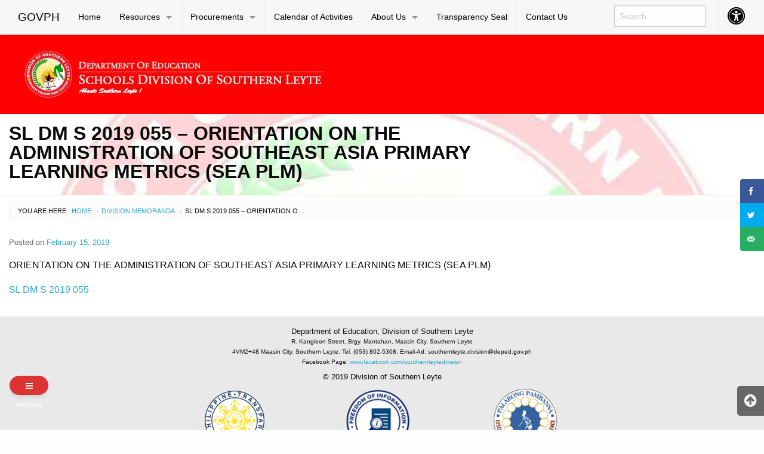

--- FILE ---
content_type: text/html; charset=UTF-8
request_url: https://sl-deped.com/2019/02/15/sl-dm-s-2019-055-orientation-on-the-administration-of-southeast-asia-primary-learning-metrics-sea-plm/
body_size: 16855
content:

<!DOCTYPE html>
<html lang="en-GB" class="no-js">
<head>
	<meta charset="UTF-8">
	<meta name="viewport" content="width=device-width, initial-scale=1">
	<title>SL DM S 2019 055 &#8211; ORIENTATION ON THE ADMINISTRATION OF SOUTHEAST ASIA PRIMARY LEARNING METRICS (SEA PLM) | DepEd Southern Leyte</title>
	<link rel="profile" href="https://gmpg.org/xfn/11">
		<link rel="icon" href="https://usercontent.one/wp/sl-deped.com/wp-content/themes/gwt-wordpress-25.3/favicon.ico">
	<meta name='robots' content='max-image-preview:large' />
<!-- Grow Social by Mediavine v.1.20.2 https://marketplace.mediavine.com/grow-social-pro/ -->
<meta property="og:locale" content="en_GB" />
<meta property="og:type" content="article" />
<meta property="og:title" content="SL DM S 2019 055 - ORIENTATION ON THE ADMINISTRATION OF SOUTHEAST ASIA PRIMARY LEARNING METRICS (SEA PLM)" />
<meta property="og:description" content="ORIENTATION ON THE ADMINISTRATION OF SOUTHEAST ASIA PRIMARY LEARNING METRICS (SEA PLM) SL DM S 2019 055" />
<meta property="og:url" content="https://sl-deped.com/2019/02/15/sl-dm-s-2019-055-orientation-on-the-administration-of-southeast-asia-primary-learning-metrics-sea-plm/" />
<meta property="og:site_name" content="DepEd Southern Leyte" />
<meta property="og:updated_time" content="2020-02-17T05:10:03+00:00" />
<meta property="article:published_time" content="2019-02-15T05:24:28+00:00" />
<meta property="article:modified_time" content="2020-02-17T05:10:03+00:00" />
<meta name="twitter:card" content="summary_large_image" />
<meta name="twitter:title" content="SL DM S 2019 055 - ORIENTATION ON THE ADMINISTRATION OF SOUTHEAST ASIA PRIMARY LEARNING METRICS (SEA PLM)" />
<meta name="twitter:description" content="ORIENTATION ON THE ADMINISTRATION OF SOUTHEAST ASIA PRIMARY LEARNING METRICS (SEA PLM) SL DM S 2019 055" />
<!-- Grow Social by Mediavine v.1.20.2 https://marketplace.mediavine.com/grow-social-pro/ -->
<link rel='dns-prefetch' href='//use.fontawesome.com' />
<link rel='dns-prefetch' href='//s.w.org' />
<link rel="alternate" type="application/rss+xml" title="DepEd Southern Leyte &raquo; Feed" href="https://sl-deped.com/feed/" />
<link rel="alternate" type="application/rss+xml" title="DepEd Southern Leyte &raquo; Comments Feed" href="https://sl-deped.com/comments/feed/" />
<script type="text/javascript">
window._wpemojiSettings = {"baseUrl":"https:\/\/s.w.org\/images\/core\/emoji\/14.0.0\/72x72\/","ext":".png","svgUrl":"https:\/\/s.w.org\/images\/core\/emoji\/14.0.0\/svg\/","svgExt":".svg","source":{"concatemoji":"https:\/\/sl-deped.com\/wp-includes\/js\/wp-emoji-release.min.js?ver=6.0.11"}};
/*! This file is auto-generated */
!function(e,a,t){var n,r,o,i=a.createElement("canvas"),p=i.getContext&&i.getContext("2d");function s(e,t){var a=String.fromCharCode,e=(p.clearRect(0,0,i.width,i.height),p.fillText(a.apply(this,e),0,0),i.toDataURL());return p.clearRect(0,0,i.width,i.height),p.fillText(a.apply(this,t),0,0),e===i.toDataURL()}function c(e){var t=a.createElement("script");t.src=e,t.defer=t.type="text/javascript",a.getElementsByTagName("head")[0].appendChild(t)}for(o=Array("flag","emoji"),t.supports={everything:!0,everythingExceptFlag:!0},r=0;r<o.length;r++)t.supports[o[r]]=function(e){if(!p||!p.fillText)return!1;switch(p.textBaseline="top",p.font="600 32px Arial",e){case"flag":return s([127987,65039,8205,9895,65039],[127987,65039,8203,9895,65039])?!1:!s([55356,56826,55356,56819],[55356,56826,8203,55356,56819])&&!s([55356,57332,56128,56423,56128,56418,56128,56421,56128,56430,56128,56423,56128,56447],[55356,57332,8203,56128,56423,8203,56128,56418,8203,56128,56421,8203,56128,56430,8203,56128,56423,8203,56128,56447]);case"emoji":return!s([129777,127995,8205,129778,127999],[129777,127995,8203,129778,127999])}return!1}(o[r]),t.supports.everything=t.supports.everything&&t.supports[o[r]],"flag"!==o[r]&&(t.supports.everythingExceptFlag=t.supports.everythingExceptFlag&&t.supports[o[r]]);t.supports.everythingExceptFlag=t.supports.everythingExceptFlag&&!t.supports.flag,t.DOMReady=!1,t.readyCallback=function(){t.DOMReady=!0},t.supports.everything||(n=function(){t.readyCallback()},a.addEventListener?(a.addEventListener("DOMContentLoaded",n,!1),e.addEventListener("load",n,!1)):(e.attachEvent("onload",n),a.attachEvent("onreadystatechange",function(){"complete"===a.readyState&&t.readyCallback()})),(e=t.source||{}).concatemoji?c(e.concatemoji):e.wpemoji&&e.twemoji&&(c(e.twemoji),c(e.wpemoji)))}(window,document,window._wpemojiSettings);
</script>
<style type="text/css">
img.wp-smiley,
img.emoji {
	display: inline !important;
	border: none !important;
	box-shadow: none !important;
	height: 1em !important;
	width: 1em !important;
	margin: 0 0.07em !important;
	vertical-align: -0.1em !important;
	background: none !important;
	padding: 0 !important;
}
</style>
	<style type="text/css">
.archive #nav-above,
					.archive #nav-below,
					.search #nav-above,
					.search #nav-below,
					.blog #nav-below, 
					.blog #nav-above, 
					.navigation.paging-navigation, 
					.navigation.pagination,
					.pagination.paging-pagination, 
					.pagination.pagination, 
					.pagination.loop-pagination, 
					.bicubic-nav-link, 
					#page-nav, 
					.camp-paging, 
					#reposter_nav-pages, 
					.unity-post-pagination, 
					.wordpost_content .nav_post_link { 
						display: none !important; 
					}
					.single-gallery .pagination.gllrpr_pagination {
						display: block !important; 
					}</style>
		
	<link rel='stylesheet' id='flex-posts-css'  href='https://sl-deped.com/wp-content/plugins/flex-posts/public/css/flex-posts.min.css?ver=1.8.1' type='text/css' media='all' />
<link rel='stylesheet' id='wp-block-library-css'  href='https://sl-deped.com/wp-includes/css/dist/block-library/style.min.css?ver=6.0.11' type='text/css' media='all' />
<style id='global-styles-inline-css' type='text/css'>
body{--wp--preset--color--black: #000000;--wp--preset--color--cyan-bluish-gray: #abb8c3;--wp--preset--color--white: #ffffff;--wp--preset--color--pale-pink: #f78da7;--wp--preset--color--vivid-red: #cf2e2e;--wp--preset--color--luminous-vivid-orange: #ff6900;--wp--preset--color--luminous-vivid-amber: #fcb900;--wp--preset--color--light-green-cyan: #7bdcb5;--wp--preset--color--vivid-green-cyan: #00d084;--wp--preset--color--pale-cyan-blue: #8ed1fc;--wp--preset--color--vivid-cyan-blue: #0693e3;--wp--preset--color--vivid-purple: #9b51e0;--wp--preset--gradient--vivid-cyan-blue-to-vivid-purple: linear-gradient(135deg,rgba(6,147,227,1) 0%,rgb(155,81,224) 100%);--wp--preset--gradient--light-green-cyan-to-vivid-green-cyan: linear-gradient(135deg,rgb(122,220,180) 0%,rgb(0,208,130) 100%);--wp--preset--gradient--luminous-vivid-amber-to-luminous-vivid-orange: linear-gradient(135deg,rgba(252,185,0,1) 0%,rgba(255,105,0,1) 100%);--wp--preset--gradient--luminous-vivid-orange-to-vivid-red: linear-gradient(135deg,rgba(255,105,0,1) 0%,rgb(207,46,46) 100%);--wp--preset--gradient--very-light-gray-to-cyan-bluish-gray: linear-gradient(135deg,rgb(238,238,238) 0%,rgb(169,184,195) 100%);--wp--preset--gradient--cool-to-warm-spectrum: linear-gradient(135deg,rgb(74,234,220) 0%,rgb(151,120,209) 20%,rgb(207,42,186) 40%,rgb(238,44,130) 60%,rgb(251,105,98) 80%,rgb(254,248,76) 100%);--wp--preset--gradient--blush-light-purple: linear-gradient(135deg,rgb(255,206,236) 0%,rgb(152,150,240) 100%);--wp--preset--gradient--blush-bordeaux: linear-gradient(135deg,rgb(254,205,165) 0%,rgb(254,45,45) 50%,rgb(107,0,62) 100%);--wp--preset--gradient--luminous-dusk: linear-gradient(135deg,rgb(255,203,112) 0%,rgb(199,81,192) 50%,rgb(65,88,208) 100%);--wp--preset--gradient--pale-ocean: linear-gradient(135deg,rgb(255,245,203) 0%,rgb(182,227,212) 50%,rgb(51,167,181) 100%);--wp--preset--gradient--electric-grass: linear-gradient(135deg,rgb(202,248,128) 0%,rgb(113,206,126) 100%);--wp--preset--gradient--midnight: linear-gradient(135deg,rgb(2,3,129) 0%,rgb(40,116,252) 100%);--wp--preset--duotone--dark-grayscale: url('#wp-duotone-dark-grayscale');--wp--preset--duotone--grayscale: url('#wp-duotone-grayscale');--wp--preset--duotone--purple-yellow: url('#wp-duotone-purple-yellow');--wp--preset--duotone--blue-red: url('#wp-duotone-blue-red');--wp--preset--duotone--midnight: url('#wp-duotone-midnight');--wp--preset--duotone--magenta-yellow: url('#wp-duotone-magenta-yellow');--wp--preset--duotone--purple-green: url('#wp-duotone-purple-green');--wp--preset--duotone--blue-orange: url('#wp-duotone-blue-orange');--wp--preset--font-size--small: 13px;--wp--preset--font-size--medium: 20px;--wp--preset--font-size--large: 36px;--wp--preset--font-size--x-large: 42px;}.has-black-color{color: var(--wp--preset--color--black) !important;}.has-cyan-bluish-gray-color{color: var(--wp--preset--color--cyan-bluish-gray) !important;}.has-white-color{color: var(--wp--preset--color--white) !important;}.has-pale-pink-color{color: var(--wp--preset--color--pale-pink) !important;}.has-vivid-red-color{color: var(--wp--preset--color--vivid-red) !important;}.has-luminous-vivid-orange-color{color: var(--wp--preset--color--luminous-vivid-orange) !important;}.has-luminous-vivid-amber-color{color: var(--wp--preset--color--luminous-vivid-amber) !important;}.has-light-green-cyan-color{color: var(--wp--preset--color--light-green-cyan) !important;}.has-vivid-green-cyan-color{color: var(--wp--preset--color--vivid-green-cyan) !important;}.has-pale-cyan-blue-color{color: var(--wp--preset--color--pale-cyan-blue) !important;}.has-vivid-cyan-blue-color{color: var(--wp--preset--color--vivid-cyan-blue) !important;}.has-vivid-purple-color{color: var(--wp--preset--color--vivid-purple) !important;}.has-black-background-color{background-color: var(--wp--preset--color--black) !important;}.has-cyan-bluish-gray-background-color{background-color: var(--wp--preset--color--cyan-bluish-gray) !important;}.has-white-background-color{background-color: var(--wp--preset--color--white) !important;}.has-pale-pink-background-color{background-color: var(--wp--preset--color--pale-pink) !important;}.has-vivid-red-background-color{background-color: var(--wp--preset--color--vivid-red) !important;}.has-luminous-vivid-orange-background-color{background-color: var(--wp--preset--color--luminous-vivid-orange) !important;}.has-luminous-vivid-amber-background-color{background-color: var(--wp--preset--color--luminous-vivid-amber) !important;}.has-light-green-cyan-background-color{background-color: var(--wp--preset--color--light-green-cyan) !important;}.has-vivid-green-cyan-background-color{background-color: var(--wp--preset--color--vivid-green-cyan) !important;}.has-pale-cyan-blue-background-color{background-color: var(--wp--preset--color--pale-cyan-blue) !important;}.has-vivid-cyan-blue-background-color{background-color: var(--wp--preset--color--vivid-cyan-blue) !important;}.has-vivid-purple-background-color{background-color: var(--wp--preset--color--vivid-purple) !important;}.has-black-border-color{border-color: var(--wp--preset--color--black) !important;}.has-cyan-bluish-gray-border-color{border-color: var(--wp--preset--color--cyan-bluish-gray) !important;}.has-white-border-color{border-color: var(--wp--preset--color--white) !important;}.has-pale-pink-border-color{border-color: var(--wp--preset--color--pale-pink) !important;}.has-vivid-red-border-color{border-color: var(--wp--preset--color--vivid-red) !important;}.has-luminous-vivid-orange-border-color{border-color: var(--wp--preset--color--luminous-vivid-orange) !important;}.has-luminous-vivid-amber-border-color{border-color: var(--wp--preset--color--luminous-vivid-amber) !important;}.has-light-green-cyan-border-color{border-color: var(--wp--preset--color--light-green-cyan) !important;}.has-vivid-green-cyan-border-color{border-color: var(--wp--preset--color--vivid-green-cyan) !important;}.has-pale-cyan-blue-border-color{border-color: var(--wp--preset--color--pale-cyan-blue) !important;}.has-vivid-cyan-blue-border-color{border-color: var(--wp--preset--color--vivid-cyan-blue) !important;}.has-vivid-purple-border-color{border-color: var(--wp--preset--color--vivid-purple) !important;}.has-vivid-cyan-blue-to-vivid-purple-gradient-background{background: var(--wp--preset--gradient--vivid-cyan-blue-to-vivid-purple) !important;}.has-light-green-cyan-to-vivid-green-cyan-gradient-background{background: var(--wp--preset--gradient--light-green-cyan-to-vivid-green-cyan) !important;}.has-luminous-vivid-amber-to-luminous-vivid-orange-gradient-background{background: var(--wp--preset--gradient--luminous-vivid-amber-to-luminous-vivid-orange) !important;}.has-luminous-vivid-orange-to-vivid-red-gradient-background{background: var(--wp--preset--gradient--luminous-vivid-orange-to-vivid-red) !important;}.has-very-light-gray-to-cyan-bluish-gray-gradient-background{background: var(--wp--preset--gradient--very-light-gray-to-cyan-bluish-gray) !important;}.has-cool-to-warm-spectrum-gradient-background{background: var(--wp--preset--gradient--cool-to-warm-spectrum) !important;}.has-blush-light-purple-gradient-background{background: var(--wp--preset--gradient--blush-light-purple) !important;}.has-blush-bordeaux-gradient-background{background: var(--wp--preset--gradient--blush-bordeaux) !important;}.has-luminous-dusk-gradient-background{background: var(--wp--preset--gradient--luminous-dusk) !important;}.has-pale-ocean-gradient-background{background: var(--wp--preset--gradient--pale-ocean) !important;}.has-electric-grass-gradient-background{background: var(--wp--preset--gradient--electric-grass) !important;}.has-midnight-gradient-background{background: var(--wp--preset--gradient--midnight) !important;}.has-small-font-size{font-size: var(--wp--preset--font-size--small) !important;}.has-medium-font-size{font-size: var(--wp--preset--font-size--medium) !important;}.has-large-font-size{font-size: var(--wp--preset--font-size--large) !important;}.has-x-large-font-size{font-size: var(--wp--preset--font-size--x-large) !important;}
</style>
<link rel='stylesheet' id='contact-form-7-css'  href='https://sl-deped.com/wp-content/plugins/contact-form-7/includes/css/styles.css?ver=5.7.4' type='text/css' media='all' />
<link rel='stylesheet' id='dpsp-frontend-style-pro-css'  href='https://sl-deped.com/wp-content/plugins/social-pug/assets/dist/style-frontend-pro.1.20.2.css?ver=1.20.2' type='text/css' media='all' />
<link rel='stylesheet' id='ufw-style-css'  href='https://sl-deped.com/wp-content/plugins/ultimate-floating-widgets/public/css/style.css?ver=2.5' type='text/css' media='all' />
<link rel='stylesheet' id='ufw-anim-css'  href='https://sl-deped.com/wp-content/plugins/ultimate-floating-widgets/public/css/animate.min.css?ver=6.0.11' type='text/css' media='all' />
<link rel='stylesheet' id='fontawesome-css-css'  href='https://use.fontawesome.com/releases/v5.15.1/css/all.css?ver=6.0.11' type='text/css' media='all' />
<link rel='stylesheet' id='widgetopts-styles-css'  href='https://sl-deped.com/wp-content/plugins/widget-options/assets/css/widget-options.css' type='text/css' media='all' />
<link rel='stylesheet' id='wp-post-modal-css'  href='https://sl-deped.com/wp-content/plugins/wp-post-modal/public/css/wp-post-modal-public.css?ver=1.0.0' type='text/css' media='all' />
<link rel='stylesheet' id='gwt_wp-foundation-css'  href='https://sl-deped.com/wp-content/themes/gwt-wordpress-25.3/foundation/css/foundation.min.css?ver=20160530' type='text/css' media='all' />
<link rel='stylesheet' id='gwt_wp-fontawesome-css'  href='https://sl-deped.com/wp-content/themes/gwt-wordpress-25.3/css/font-awesome.min.css?ver=20160530' type='text/css' media='all' />
<link rel='stylesheet' id='genericons-css'  href='https://sl-deped.com/wp-content/themes/gwt-wordpress-25.3/genericons/genericons.css?ver=3.4.1' type='text/css' media='all' />
<link rel='stylesheet' id='gwt_wp-style-css'  href='https://sl-deped.com/wp-content/themes/gwt-wordpress-25.3/theme.css?ver=20160530' type='text/css' media='all' />
<link rel='stylesheet' id='gwt_wp-user-style-css'  href='https://sl-deped.com/wp-content/themes/gwt-wordpress-25.3/style.css?ver=20160530' type='text/css' media='all' />
<link rel='stylesheet' id='dashicons-css'  href='https://sl-deped.com/wp-includes/css/dashicons.min.css?ver=6.0.11' type='text/css' media='all' />
<link rel='stylesheet' id='wp-paginate-css'  href='https://sl-deped.com/wp-content/plugins/wp-paginate/css/wp-paginate.css?ver=2.2.0' type='text/css' media='screen' />
<!--n2css--><script type='text/javascript' src='https://sl-deped.com/wp-includes/js/jquery/jquery.min.js?ver=3.6.0' id='jquery-core-js'></script>
<script type='text/javascript' src='https://sl-deped.com/wp-includes/js/jquery/jquery-migrate.min.js?ver=3.3.2' id='jquery-migrate-js'></script>
<script type='text/javascript' src='https://usercontent.one/wp/sl-deped.com/wp-content/plugins/ultimate-floating-widgets/public/js/script.js?ver=2.5' id='ufw-script-js'></script>
<script type='text/javascript' id='wp-post-modal-js-extra'>
/* <![CDATA[ */
var fromPHP = {"pluginUrl":"https:\/\/sl-deped.com\/wp-content\/plugins\/wp-post-modal\/public\/","breakpoint":"0","styled":"1","disableScrolling":"1","loader":"","ajax_url":"https:\/\/sl-deped.com\/wp-admin\/admin-ajax.php","siteUrl":"https:\/\/sl-deped.com","restMethod":"","iframe":"1","urlState":"1","containerID":"#modal-ready","modalLinkClass":"modal-link","isAdmin":"","customizing":""};
/* ]]> */
</script>
<script type='text/javascript' src='https://usercontent.one/wp/sl-deped.com/wp-content/plugins/wp-post-modal/public/js/wp-post-modal-public.js?ver=1.0.0' id='wp-post-modal-js'></script>
<script type='text/javascript' src='https://usercontent.one/wp/sl-deped.com/wp-content/themes/gwt-wordpress-25.3/foundation/js/vendor/jquery.js?ver=20160530' id='gwt_wp-jquery-js'></script>
<script type='text/javascript' src='https://usercontent.one/wp/sl-deped.com/wp-content/themes/gwt-wordpress-25.3/foundation/js/vendor/foundation.min.js?ver=20160530' id='gwt_wp-foundation-js'></script>
<link rel="https://api.w.org/" href="https://sl-deped.com/wp-json/" /><link rel="alternate" type="application/json" href="https://sl-deped.com/wp-json/wp/v2/posts/1160" /><link rel="EditURI" type="application/rsd+xml" title="RSD" href="https://sl-deped.com/xmlrpc.php?rsd" />
<link rel="wlwmanifest" type="application/wlwmanifest+xml" href="https://sl-deped.com/wp-includes/wlwmanifest.xml" /> 
<meta name="generator" content="WordPress 6.0.11" />
<link rel="canonical" href="https://sl-deped.com/2019/02/15/sl-dm-s-2019-055-orientation-on-the-administration-of-southeast-asia-primary-learning-metrics-sea-plm/" />
<link rel='shortlink' href='https://sl-deped.com/?p=1160' />
<link rel="alternate" type="application/json+oembed" href="https://sl-deped.com/wp-json/oembed/1.0/embed?url=https%3A%2F%2Fsl-deped.com%2F2019%2F02%2F15%2Fsl-dm-s-2019-055-orientation-on-the-administration-of-southeast-asia-primary-learning-metrics-sea-plm%2F" />
<link rel="alternate" type="text/xml+oembed" href="https://sl-deped.com/wp-json/oembed/1.0/embed?url=https%3A%2F%2Fsl-deped.com%2F2019%2F02%2F15%2Fsl-dm-s-2019-055-orientation-on-the-administration-of-southeast-asia-primary-learning-metrics-sea-plm%2F&#038;format=xml" />
<style>
		#category-posts-36-internal ul {padding: 0;}
#category-posts-36-internal .cat-post-item img {max-width: initial; max-height: initial; margin: initial;}
#category-posts-36-internal .cat-post-author {margin-bottom: 0;}
#category-posts-36-internal .cat-post-thumbnail {margin: 5px 10px 5px 0;}
#category-posts-36-internal .cat-post-item:before {content: ""; clear: both;}
#category-posts-36-internal .cat-post-excerpt-more {display: inline-block;}
#category-posts-36-internal .cat-post-item {list-style: none; margin: 3px 0 10px; padding: 3px 0;}
#category-posts-36-internal .cat-post-current .cat-post-title {font-weight: bold; text-transform: uppercase;}
#category-posts-36-internal [class*=cat-post-tax] {font-size: 0.85em;}
#category-posts-36-internal [class*=cat-post-tax] * {display:inline-block;}
#category-posts-36-internal .cat-post-item:after {content: ""; display: table;	clear: both;}
#category-posts-36-internal .cat-post-item .cat-post-title {overflow: hidden;text-overflow: ellipsis;white-space: initial;display: -webkit-box;-webkit-line-clamp: 2;-webkit-box-orient: vertical;padding-bottom: 0 !important;}
#category-posts-36-internal .cat-post-item:after {content: ""; display: table;	clear: both;}
#category-posts-36-internal .cat-post-thumbnail {display:block; float:left; margin:5px 10px 5px 0;}
#category-posts-36-internal .cat-post-crop {overflow:hidden;display:block;}
#category-posts-36-internal p {margin:5px 0 0 0}
#category-posts-36-internal li > div {margin:5px 0 0 0; clear:both;}
#category-posts-36-internal .dashicons {vertical-align:middle;}
#category-posts-36-internal .cat-post-thumbnail .cat-post-crop img {height: 150px;}
#category-posts-36-internal .cat-post-thumbnail .cat-post-crop img {width: 150px;}
#category-posts-36-internal .cat-post-thumbnail .cat-post-crop img {object-fit: cover; max-width: 100%; display: block;}
#category-posts-36-internal .cat-post-thumbnail .cat-post-crop-not-supported img {width: 100%;}
#category-posts-36-internal .cat-post-thumbnail {max-width:100%;}
#category-posts-36-internal .cat-post-item img {margin: initial;}
#category-posts-20-internal ul {padding: 0;}
#category-posts-20-internal .cat-post-item img {max-width: initial; max-height: initial; margin: initial;}
#category-posts-20-internal .cat-post-author {margin-bottom: 0;}
#category-posts-20-internal .cat-post-thumbnail {margin: 5px 10px 5px 0;}
#category-posts-20-internal .cat-post-item:before {content: ""; clear: both;}
#category-posts-20-internal .cat-post-excerpt-more {display: inline-block;}
#category-posts-20-internal .cat-post-item {list-style: none; margin: 3px 0 10px; padding: 3px 0;}
#category-posts-20-internal .cat-post-current .cat-post-title {font-weight: bold; text-transform: uppercase;}
#category-posts-20-internal [class*=cat-post-tax] {font-size: 0.85em;}
#category-posts-20-internal [class*=cat-post-tax] * {display:inline-block;}
#category-posts-20-internal .cat-post-item:after {content: ""; display: table;	clear: both;}
#category-posts-20-internal .cat-post-item .cat-post-title {overflow: hidden;text-overflow: ellipsis;white-space: initial;display: -webkit-box;-webkit-line-clamp: 2;-webkit-box-orient: vertical;padding-bottom: 0 !important;}
#category-posts-20-internal .cat-post-item:after {content: ""; display: table;	clear: both;}
#category-posts-20-internal .cat-post-thumbnail {display:block; float:left; margin:5px 10px 5px 0;}
#category-posts-20-internal .cat-post-crop {overflow:hidden;display:block;}
#category-posts-20-internal p {margin:5px 0 0 0}
#category-posts-20-internal li > div {margin:5px 0 0 0; clear:both;}
#category-posts-20-internal .dashicons {vertical-align:middle;}
</style>
		<style type="text/css" data-source="Grow Social by Mediavine">
			@media screen and ( max-width : 720px ) {
				#dpsp-floating-sidebar.dpsp-hide-on-mobile.opened {
					display: none;
				}
			}
			</style><link rel="icon" href="https://usercontent.one/wp/sl-deped.com/wp-content/uploads/2019/09/cropped-Untitled-2-2-32x32.png" sizes="32x32" />
<link rel="icon" href="https://usercontent.one/wp/sl-deped.com/wp-content/uploads/2019/09/cropped-Untitled-2-2-192x192.png" sizes="192x192" />
<link rel="apple-touch-icon" href="https://usercontent.one/wp/sl-deped.com/wp-content/uploads/2019/09/cropped-Untitled-2-2-180x180.png" />
<meta name="msapplication-TileImage" content="https://usercontent.one/wp/sl-deped.com/wp-content/uploads/2019/09/cropped-Untitled-2-2-270x270.png" />

	<style >
		.container-main a, .container-main a:active, .container-main a:visited, 
		.anchor a, .anchor a:active, .anchor a:visited {
					}
		
		.container-main a:focus, .container-main a:hover, 
		.anchor a:focus, .anchor a:hover {
					}
		div .container-masthead {
			background-image:url("https://usercontent.one/wp/sl-deped.com/wp-content/uploads/2019/09/background-5.jpg");		}
		h1.logo a {
			color:#000;text-align:center;		}
		div.container-banner {
			background-image:url("https://usercontent.one/wp/sl-deped.com/wp-content/uploads/2019/10/adad-1-Copy.jpg");background-size:cover;		}
		.banner-content, .orbit .orbit-bullets {
			display: block;		}
		#pst-container {
					}
		#panel-top {
					}
		#panel-bottom {
					}
		#sidebar-left .widget, #sidebar-right .widget, .callout.secondary {
			border:0px solidborder-radius:0px ;		}
		.container-main .entry-title a {
			text-transform:capitalize;font-size:0.8em;		}
		.container-banner .entry-title {
			font-size:2em;text-transform:capitalize;		}
		#footer {
					}
	</style>
	<script type="text/javascript" language="javascript">
		var template_directory = 'https://usercontent.one/wp/sl-deped.com/wp-content/themes/gwt-wordpress-25.3';
	</script>
</head>

<body data-rsssl=1 class="post-template-default single single-post postid-1160 single-format-standard elementor-default elementor-kit-5947">

<div id="accessibility-shortcuts">
	<ul>
		<li><a href="#" class="skips toggle-statement" title="Toggle Accessibility Statement" accesskey="0" data-toggle="a11y-modal">Toggle Accessibility Statement</a></li>
				<li><a href="https://sl-deped.com/" accesskey="h">Home</a></li>
														<li><a href="#main-content" accesskey="R">Skip to Main Content</a></li>
						<li><a href="#gwt-standard-footer" accesskey="M">Sitemap</a></li>
			</ul>
</div>

<div id="a11y-modal" class="reveal large" title="Accessibility Statement" data-reveal>
	<textarea rows="21" class="statement-textarea" readonly>
This website adopts the Web Content Accessibility Guidelines (WCAG 2.0) as the accessibility standard for all its related web development and services. WCAG 2.0 is also an international standard, ISO 40500. This certifies it as a stable and referenceable technical standard. 

WCAG 2.0 contains 12 guidelines organized under 4 principles: Perceivable, Operable, Understandable, and Robust (POUR for short). There are testable success criteria for each guideline. Compliance to these criteria is measured in three levels: A, AA, or AAA. A guide to understanding and implementing Web Content Accessibility Guidelines 2.0 is available at: https://www.w3.org/TR/UNDERSTANDING-WCAG20/

Accessibility Features

Shortcut Keys Combination Activation Combination keys used for each browser.

	Chrome for Linux press (Alt+Shift+shortcut_key) 
	Chrome for Windows press (Alt+shortcut_key) 
	For Firefox press (Alt+Shift+shortcut_key) 
	For Internet Explorer press (Alt+Shift+shortcut_key) then press (enter)
	On Mac OS press (Ctrl+Opt+shortcut_key)

	Accessibility Statement (Combination + 0): Statement page that will show the available accessibility keys. 
	Home Page (Combination + H): Accessibility key for redirecting to homepage. 
	Main Content (Combination + R): Shortcut for viewing the content section of the current page. 
	FAQ (Combination + Q): Shortcut for FAQ page. 
	Contact (Combination + C): Shortcut for contact page or form inquiries. 
	Feedback (Combination + K): Shortcut for feedback page. 
	Site Map (Combination + M): Shortcut for site map (footer agency) section of the page. 
	Search (Combination + S): Shortcut for search page. 

Press esc, or click the close the button to close this dialog box.
	</textarea>
	<button class="close-button" data-close aria-label="Close modal" type="button">
		<span aria-hidden="true">&times;</span>
	</button>
</div>

<div class="off-canvas-wrapper">
	<div class="off-canvas-wrapper-inner" data-off-canvas-wrapper>

		<!-- off-canvas title bar for 'small' screen -->
		<div id="off-canvas-container" class="title-bar columns hide-for-large" data-responsive-toggle="main-nav" data-hide-for="large">
			<div class="title-bar-right">
				<span class="title-bar-title">Menu</span>
				<button class="menu-icon" type="button" data-open="offCanvasRight"></button>
			</div>
			<div class="title-bar-left">
				<span class="title-bar-title name"><a href="http://www.gov.ph">GOVPH</a></span>
			</div>
		</div>

		<!-- off-canvas right menu -->
		<nav id="offCanvasRight" class="off-canvas position-right hide-for-large" data-off-canvas data-position="right">
			<div class="list-item" >
					<form role="search" method="get" class="search-form" action="https://sl-deped.com/">
						<input type="search" class="search-field" placeholder="Search &hellip;" value="" name="s" title="Search for:">
					</form>
</div>
			<ul class="vertical menu" data-drilldown data-parent-link="true">
									<li id="menu-item-2147" class="menu-item menu-item-type-post_type menu-item-object-page menu-item-home menu-item-2147"><a href="https://sl-deped.com/">Home</a>					</li>
					<li id="menu-item-5394" class="menu-item menu-item-type-custom menu-item-object-custom menu-item-has-children menu-item-5394"><a href="#">Resources</a>
					<ul class="vertical menu">
						<li id="menu-item-11562" class="menu-item menu-item-type-custom menu-item-object-custom menu-item-has-children menu-item-11562"><a href="#">Issuances</a>
						<ul class="vertical menu">
							<li id="menu-item-2153" class="menu-item menu-item-type-taxonomy menu-item-object-category current-post-ancestor current-menu-parent current-post-parent menu-item-2153"><a href="https://sl-deped.com/category/division-memoranda/">Division Memoranda</a>							</li>
							<li id="menu-item-11564" class="menu-item menu-item-type-taxonomy menu-item-object-category menu-item-11564"><a href="https://sl-deped.com/category/office-memoranda/">Office Memoranda</a>							</li>

						</ul>
						</li>
						<li id="menu-item-7427" class="menu-item menu-item-type-custom menu-item-object-custom menu-item-has-children menu-item-7427"><a href="#">Downloads</a>
						<ul class="vertical menu">
							<li id="menu-item-7076" class="menu-item menu-item-type-post_type menu-item-object-page menu-item-7076"><a href="https://sl-deped.com/forms/">Forms</a>							</li>
							<li id="menu-item-6307" class="menu-item menu-item-type-custom menu-item-object-custom menu-item-has-children menu-item-6307"><a href="#">Learning Resource</a>
							<ul class="vertical menu">
								<li id="menu-item-6308" class="menu-item menu-item-type-custom menu-item-object-custom menu-item-has-children menu-item-6308"><a href="#">ADM Modules</a>
								<ul class="vertical menu">
									<li id="menu-item-6319" class="menu-item menu-item-type-custom menu-item-object-custom menu-item-6319"><a href="https://drive.google.com/drive/folders/1dAe2tIbh25Mu5O-X5C4EWADXsVjWYEGD?usp=sharing">Kindergarten</a>									</li>
									<li id="menu-item-6309" class="menu-item menu-item-type-custom menu-item-object-custom menu-item-6309"><a href="https://drive.google.com/drive/folders/1Y_yiH2K4lwbqyp-9xPmFWOh-0kuADsOv?usp=sharing">Grade 1</a>									</li>
									<li id="menu-item-6310" class="menu-item menu-item-type-custom menu-item-object-custom menu-item-6310"><a href="https://drive.google.com/drive/folders/1aX0mZQrtQ24RGE1y7ElqMsilrPYNj2Sm?usp=sharing">Grade 2</a>									</li>
									<li id="menu-item-6311" class="menu-item menu-item-type-custom menu-item-object-custom menu-item-6311"><a href="https://drive.google.com/drive/folders/1cjZPMTLh4r_fsU60nioJ4yp4HILQfj6-?usp=sharing">Grade 3</a>									</li>
									<li id="menu-item-6312" class="menu-item menu-item-type-custom menu-item-object-custom menu-item-6312"><a href="https://drive.google.com/drive/folders/1cizeSHCs3GFmHU64hVnwjuAIbMepyljr?usp=sharing">Grade 4</a>									</li>
									<li id="menu-item-6313" class="menu-item menu-item-type-custom menu-item-object-custom menu-item-6313"><a href="https://drive.google.com/drive/folders/1cc2Uq8hFlI52het3Is9cGH-WpihP9YZi?usp=sharing">Grade 5</a>									</li>
									<li id="menu-item-6314" class="menu-item menu-item-type-custom menu-item-object-custom menu-item-6314"><a href="https://drive.google.com/drive/folders/1cbI6xi2NDNqQPXLoSEnPkzwN1RtAOLrQ?usp=sharing">Grade 6</a>									</li>
									<li id="menu-item-6315" class="menu-item menu-item-type-custom menu-item-object-custom menu-item-6315"><a href="https://drive.google.com/drive/folders/1dC_WrES8-bpf9qLeLF8HaxIjBFUqhQPo?usp=sharing">Grade 7</a>									</li>
									<li id="menu-item-6316" class="menu-item menu-item-type-custom menu-item-object-custom menu-item-6316"><a href="https://drive.google.com/drive/folders/1dBlvLlvo-bRtnwQGsmVvEztz74XnGZup?usp=sharing">Grade 8</a>									</li>
									<li id="menu-item-6318" class="menu-item menu-item-type-custom menu-item-object-custom menu-item-6318"><a href="https://drive.google.com/drive/folders/1dAyyuefXCMtl57D1uVvKUg_zd4C3-SON?usp=sharing">Grade 9</a>									</li>
									<li id="menu-item-6317" class="menu-item menu-item-type-custom menu-item-object-custom menu-item-6317"><a href="https://drive.google.com/drive/folders/1_DnsDqTXAhmWKA55W6G-0P8tTn0B8Ure?usp=sharing">Grade 10</a>									</li>
									<li id="menu-item-6320" class="menu-item menu-item-type-custom menu-item-object-custom menu-item-6320"><a href="https://drive.google.com/drive/folders/1d7HEwLL3I15tlZUXP7OoCr03KV2B1ojS?usp=sharing">Senior Highschool</a>									</li>

								</ul>
								</li>

							</ul>
							</li>

						</ul>
						</li>

					</ul>
					</li>
					<li id="menu-item-3032" class="menu-item menu-item-type-custom menu-item-object-custom menu-item-has-children menu-item-3032"><a href="#">Procurements</a>
					<ul class="vertical menu">
						<li id="menu-item-3033" class="menu-item menu-item-type-taxonomy menu-item-object-category menu-item-3033"><a href="https://sl-deped.com/category/bid-opportunitites/">Bid Opportunities</a>						</li>
						<li id="menu-item-6816" class="menu-item menu-item-type-taxonomy menu-item-object-category menu-item-6816"><a href="https://sl-deped.com/category/bid-bulletin/">Bid Bulletin</a>						</li>
						<li id="menu-item-7766" class="menu-item menu-item-type-custom menu-item-object-custom menu-item-has-children menu-item-7766"><a href="#">Notices</a>
						<ul class="vertical menu">
							<li id="menu-item-7768" class="menu-item menu-item-type-taxonomy menu-item-object-category menu-item-7768"><a href="https://sl-deped.com/category/notice-to-award/">Notice to Award</a>							</li>
							<li id="menu-item-7767" class="menu-item menu-item-type-taxonomy menu-item-object-category menu-item-7767"><a href="https://sl-deped.com/category/notice-to-proceed/">Notice to Proceed</a>							</li>
							<li id="menu-item-7751" class="menu-item menu-item-type-taxonomy menu-item-object-category menu-item-7751"><a href="https://sl-deped.com/category/purchase-order/">Purchase Order</a>							</li>

						</ul>
						</li>

					</ul>
					</li>
					<li id="menu-item-2224" class="menu-item menu-item-type-post_type menu-item-object-page menu-item-2224"><a href="https://sl-deped.com/calendar-of-activities/">Calendar of Activities</a>					</li>
					<li id="menu-item-2962" class="menu-item menu-item-type-custom menu-item-object-custom menu-item-has-children menu-item-2962"><a href="#">About Us</a>
					<ul class="vertical menu">
						<li id="menu-item-2145" class="menu-item menu-item-type-post_type menu-item-object-page menu-item-2145"><a href="https://sl-deped.com/about/">Overview</a>						</li>
						<li id="menu-item-11194" class="menu-item menu-item-type-post_type menu-item-object-page menu-item-11194"><a href="https://sl-deped.com/organizational-structure/">Organizational Structure</a>						</li>
						<li id="menu-item-11232" class="menu-item menu-item-type-post_type menu-item-object-page menu-item-11232"><a href="https://sl-deped.com/citizens-charter/">Citizen’s Charter</a>						</li>

					</ul>
					</li>
					<li id="menu-item-12413" class="menu-item menu-item-type-post_type menu-item-object-page menu-item-12413"><a href="https://sl-deped.com/transparency-seal/">Transparency Seal</a>					</li>
					<li id="menu-item-6028" class="menu-item menu-item-type-post_type menu-item-object-page menu-item-6028"><a href="https://sl-deped.com/contact-us/">Contact Us</a>					</li>
 
												<li id="aux-offmenu" class="list-item">AUXILIARY MENU</li>
											</ul>
		</nav>

		<!-- "main-nav" top-bar menu for 'medium' and up -->
		<div id="main-nav">
			<div class="row">
				<div class="large-12 columns">
					<nav class="top-bar-left">
						<ul class="dropdown menu" data-dropdown-menu>
							<li class="name"><a href="http://www.gov.ph">GOVPH</a></li>
							<li class="menu-item menu-item-type-post_type menu-item-object-page menu-item-home menu-item-2147"><a href="https://sl-deped.com/">Home</a></li>
<li class="menu-item menu-item-type-custom menu-item-object-custom menu-item-has-children has-dropdown menu-item-5394"><a href="#">Resources</a>
<ul class="dropdown vertical menu">
	<li class="menu-item menu-item-type-custom menu-item-object-custom menu-item-has-children has-dropdown menu-item-11562"><a href="#">Issuances</a>
	<ul class="dropdown vertical menu">
		<li class="menu-item menu-item-type-taxonomy menu-item-object-category current-post-ancestor current-menu-parent current-post-parent menu-item-2153"><a href="https://sl-deped.com/category/division-memoranda/">Division Memoranda</a></li>
		<li class="menu-item menu-item-type-taxonomy menu-item-object-category menu-item-11564"><a href="https://sl-deped.com/category/office-memoranda/">Office Memoranda</a></li>
	</ul>
</li>
	<li class="menu-item menu-item-type-custom menu-item-object-custom menu-item-has-children has-dropdown menu-item-7427"><a href="#">Downloads</a>
	<ul class="dropdown vertical menu">
		<li class="menu-item menu-item-type-post_type menu-item-object-page menu-item-7076"><a href="https://sl-deped.com/forms/">Forms</a></li>
		<li class="menu-item menu-item-type-custom menu-item-object-custom menu-item-has-children has-dropdown menu-item-6307"><a href="#">Learning Resource</a>
		<ul class="dropdown vertical menu">
			<li class="menu-item menu-item-type-custom menu-item-object-custom menu-item-has-children has-dropdown menu-item-6308"><a href="#">ADM Modules</a>
			<ul class="dropdown vertical menu">
				<li class="menu-item menu-item-type-custom menu-item-object-custom menu-item-6319"><a href="https://drive.google.com/drive/folders/1dAe2tIbh25Mu5O-X5C4EWADXsVjWYEGD?usp=sharing">Kindergarten</a></li>
				<li class="menu-item menu-item-type-custom menu-item-object-custom menu-item-6309"><a href="https://drive.google.com/drive/folders/1Y_yiH2K4lwbqyp-9xPmFWOh-0kuADsOv?usp=sharing">Grade 1</a></li>
				<li class="menu-item menu-item-type-custom menu-item-object-custom menu-item-6310"><a href="https://drive.google.com/drive/folders/1aX0mZQrtQ24RGE1y7ElqMsilrPYNj2Sm?usp=sharing">Grade 2</a></li>
				<li class="menu-item menu-item-type-custom menu-item-object-custom menu-item-6311"><a href="https://drive.google.com/drive/folders/1cjZPMTLh4r_fsU60nioJ4yp4HILQfj6-?usp=sharing">Grade 3</a></li>
				<li class="menu-item menu-item-type-custom menu-item-object-custom menu-item-6312"><a href="https://drive.google.com/drive/folders/1cizeSHCs3GFmHU64hVnwjuAIbMepyljr?usp=sharing">Grade 4</a></li>
				<li class="menu-item menu-item-type-custom menu-item-object-custom menu-item-6313"><a href="https://drive.google.com/drive/folders/1cc2Uq8hFlI52het3Is9cGH-WpihP9YZi?usp=sharing">Grade 5</a></li>
				<li class="menu-item menu-item-type-custom menu-item-object-custom menu-item-6314"><a href="https://drive.google.com/drive/folders/1cbI6xi2NDNqQPXLoSEnPkzwN1RtAOLrQ?usp=sharing">Grade 6</a></li>
				<li class="menu-item menu-item-type-custom menu-item-object-custom menu-item-6315"><a href="https://drive.google.com/drive/folders/1dC_WrES8-bpf9qLeLF8HaxIjBFUqhQPo?usp=sharing">Grade 7</a></li>
				<li class="menu-item menu-item-type-custom menu-item-object-custom menu-item-6316"><a href="https://drive.google.com/drive/folders/1dBlvLlvo-bRtnwQGsmVvEztz74XnGZup?usp=sharing">Grade 8</a></li>
				<li class="menu-item menu-item-type-custom menu-item-object-custom menu-item-6318"><a href="https://drive.google.com/drive/folders/1dAyyuefXCMtl57D1uVvKUg_zd4C3-SON?usp=sharing">Grade 9</a></li>
				<li class="menu-item menu-item-type-custom menu-item-object-custom menu-item-6317"><a href="https://drive.google.com/drive/folders/1_DnsDqTXAhmWKA55W6G-0P8tTn0B8Ure?usp=sharing">Grade 10</a></li>
				<li class="menu-item menu-item-type-custom menu-item-object-custom menu-item-6320"><a href="https://drive.google.com/drive/folders/1d7HEwLL3I15tlZUXP7OoCr03KV2B1ojS?usp=sharing">Senior Highschool</a></li>
			</ul>
</li>
		</ul>
</li>
	</ul>
</li>
</ul>
</li>
<li class="menu-item menu-item-type-custom menu-item-object-custom menu-item-has-children has-dropdown menu-item-3032"><a href="#">Procurements</a>
<ul class="dropdown vertical menu">
	<li class="menu-item menu-item-type-taxonomy menu-item-object-category menu-item-3033"><a href="https://sl-deped.com/category/bid-opportunitites/">Bid Opportunities</a></li>
	<li class="menu-item menu-item-type-taxonomy menu-item-object-category menu-item-6816"><a href="https://sl-deped.com/category/bid-bulletin/">Bid Bulletin</a></li>
	<li class="menu-item menu-item-type-custom menu-item-object-custom menu-item-has-children has-dropdown menu-item-7766"><a href="#">Notices</a>
	<ul class="dropdown vertical menu">
		<li class="menu-item menu-item-type-taxonomy menu-item-object-category menu-item-7768"><a href="https://sl-deped.com/category/notice-to-award/">Notice to Award</a></li>
		<li class="menu-item menu-item-type-taxonomy menu-item-object-category menu-item-7767"><a href="https://sl-deped.com/category/notice-to-proceed/">Notice to Proceed</a></li>
		<li class="menu-item menu-item-type-taxonomy menu-item-object-category menu-item-7751"><a href="https://sl-deped.com/category/purchase-order/">Purchase Order</a></li>
	</ul>
</li>
</ul>
</li>
<li class="menu-item menu-item-type-post_type menu-item-object-page menu-item-2224"><a href="https://sl-deped.com/calendar-of-activities/">Calendar of Activities</a></li>
<li class="menu-item menu-item-type-custom menu-item-object-custom menu-item-has-children has-dropdown menu-item-2962"><a href="#">About Us</a>
<ul class="dropdown vertical menu">
	<li class="menu-item menu-item-type-post_type menu-item-object-page menu-item-2145"><a href="https://sl-deped.com/about/">Overview</a></li>
	<li class="menu-item menu-item-type-post_type menu-item-object-page menu-item-11194"><a href="https://sl-deped.com/organizational-structure/">Organizational Structure</a></li>
	<li class="menu-item menu-item-type-post_type menu-item-object-page menu-item-11232"><a href="https://sl-deped.com/citizens-charter/">Citizen’s Charter</a></li>
</ul>
</li>
<li class="menu-item menu-item-type-post_type menu-item-object-page menu-item-12413"><a href="https://sl-deped.com/transparency-seal/">Transparency Seal</a></li>
<li class="menu-item menu-item-type-post_type menu-item-object-page menu-item-6028"><a href="https://sl-deped.com/contact-us/">Contact Us</a></li>
						</ul>
					</nav>

					<nav class="top-bar-right">
						<ul class="dropdown menu" data-dropdown-menu>
																					<li class="search right">
					<form role="search" method="get" class="search-form" action="https://sl-deped.com/">
						<input type="search" class="search-field" placeholder="Search &hellip;" value="" name="s" title="Search for:">
					</form>
</li>
														<li>
								<button id="accessibility-button" class="button" type="button">
									<span class="show-for-sr">Accessibility Button</span>
									<i class="fa fa-universal-access fa-2x" aria-hidden="true"></i>
								</button>
								
								<ul class="menu" style="min-width:inherit;">
									<li>
										<a href="#" id="accessibility-statement" title="Accessibility Statement" class="toggle-statement" data-toggle="a11y-modal">
											<span class="show-for-sr">Accessibility Statement</span>
											<i class="fa fa-file-text-o fa-2x"></i>
										</a>
									</li>
									<li>
										<a href="#" id="accessibility-contrast" title="Toggle High Contrast" class="toggle-contrast">
											<span class="show-for-sr">High Contrast</span>
											<i class="fa fa-low-vision fa-2x"></i>
										</a>
									</li>
									<li>
										<a href="#" id="accessibility-skip-content" title="Skip to Content">
											<span class="show-for-sr">Skip to Content</span>
											<i class="fa fa-arrow-circle-o-down fa-2x"></i>
										</a>
									</li>
									<li>
										<a href="#" id="accessibility-skip-footer" title="Skip to Footer">
											<span class="show-for-sr">Skip to Footer</span>
											<i class="fa fa-chevron-down fa-2x"></i>
										</a>
									</li>
								</ul>
							</li>
						</ul>
					</nav>
				</div>
			</div>
		</div>

		<!-- original content goes in this container -->
		<div class="off-canvas-content" data-off-canvas-content>
			
			<!-- masthead -->
			<header class="container-masthead">
				<div class="row">
					<div class="large-12  columns">
						<h1 class="logo"><a href="https://sl-deped.com/" title="DepEd Southern Leyte" rel="home"><img src="https://usercontent.one/wp/sl-deped.com/wp-content/uploads/2020/03/main-logo-2-.jpg" /></a></h1>
					</div>

					
									</div>
			</header>
			<!-- masthead -->

		
				<!-- banner -->
<div class="container-banner banner-pads">
	<div class="row">										<div class="large-9 columns container-main">
					<header>
													<h1 class="entry-title">SL DM S 2019 055 &#8211; ORIENTATION ON THE ADMINISTRATION OF SOUTHEAST ASIA PRIMARY LEARNING METRICS (SEA PLM)</h1>
											</header>
				</div>
						
	</div></div>

<div id="auxiliary" class="show-for-large">
	<div class="row">
		<div class="small-12 large-12 columns toplayer">
			<nav id="aux-main" class="nomargin show-for-medium-up" data-dropdown-content>
				<ul class="dropdown menu" data-dropdown-menu>
								</ul>
			</nav>
		</div>
	</div>
</div>


<nav id="breadcrumbs" class="anchor" aria-label="You are here:" role="navigation">
	<div class="row">
		<div class="large-12 columns">
    		<ul class="breadcrumbs"><li>You are here:</li><li><a class="pathway" href="https://sl-deped.com">Home</a><span class="separator"> › </span></li><li><a href="https://sl-deped.com/category/division-memoranda/" rel="category tag">Division Memoranda</a><span class="separator"> › </span><li>SL DM S 2019 055 &#8211; ORIENTATION ON THE ADMINISTRATION OF SOUTHEAST ASIA PRIMARY LEARNING METRICS (SEA PLM)</li></li></ul>		</div>
	</div>
</nav>

<div id="main-content" class="container-main" role="document">
	<div class="row">
		
		<div id="content" class="large-12 medium-12 columns" role="main">
			
<article id="post-1160" class="post-1160 post type-post status-publish format-standard hentry category-division-memoranda grow-content-body">
	
	<!-- entry-content -->
	<div class="entry-content">
		<div class="entry-meta">
			<span class="posted-on">Posted on <a href="https://sl-deped.com/2019/02/15/sl-dm-s-2019-055-orientation-on-the-administration-of-southeast-asia-primary-learning-metrics-sea-plm/" title="5:24 am" rel="bookmark"><time class="entry-date published" datetime="2019-02-15T05:24:28+00:00">February 15, 2019 </time></a></span><span class="byline"></span>			<p></p>
		</div>
		<div id="modal-ready">
<p>ORIENTATION ON THE ADMINISTRATION OF SOUTHEAST ASIA PRIMARY LEARNING METRICS (SEA PLM)</p>



<p><a href="https://drive.google.com/open?id=1qWG4SEYMGHLgvn2vHD9loH5gZfFbqYoj">SL DM S 2019 055</a></p>
</div>			</div>
	
</article>
		</div><!-- end content -->
		
						
	</div><!-- end row -->
</div><!-- end main -->



	

<!-- agency footer -->
<div id="footer" class="anchor" name="agencyfooter">
  <div id="supplementary" class="row">
    
    
        <div class="large-12 columns" role="complementary">
            <aside id="custom_html-8" class="widget_text widget widget_custom_html"><div class="textwidget custom-html-widget"><style>
	.space
	{
		line-height: 95%;
	}
	.text
	{
		text-align:center;
		margin-right:auto;
		margin-left:auto;
	}
</style>
<html>
<p class="text space">
<font size = "2">
Department of Education, Division of Southern Leyte <br>
<font size = "1">
R. Kangleon Street, Brgy. Mantahan, Maasin City, Southern Leyte<br>
</font>
<font size = "1">
4VM2+48 Maasin City, Southern Leyte; Tel. (053) 802-5308; Email-Ad: southernleyte.division@deped.gov.ph<br>Facebook Page: 
<a href="https://www.facebook.com/southernleytedivision/">www.facebook.com/southernleytedivision</a>
</font>
</font>
</p>
<p class="text" style="line-height: 1px;">
<font size = "2">
<!--<a class="modal-link" id="modal-ready" href = "https://sl-deped.com/archives/" >Archives
</a> &nbsp;|&nbsp;--> <!--<a  href="https://www.facebook.com/southernleytedivision/">Facebook
</a>--> © 2019 Division of Southern Leyte
</font>	
</p>
	
<div class="text">
<!--*img number 1-->
<a href="https://sl-deped.com/transparency-seal/"><img src="https://usercontent.one/wp/sl-deped.com/wp-content/uploads/2022/10/transparency-seal-1-300x300.png" alt="Transparency Seal" style="width:100px;height:100px;"></a>&nbsp;&nbsp;&nbsp;&nbsp;&nbsp;&nbsp;&nbsp;&nbsp;&nbsp;&nbsp;&nbsp;&nbsp;&nbsp;&nbsp;&nbsp;&nbsp;&nbsp;&nbsp;&nbsp;&nbsp;&nbsp;&nbsp;&nbsp;&nbsp;&nbsp;&nbsp;&nbsp;&nbsp;&nbsp;
	
<!--*img number 2-->
<a href="https://www.foi.gov.ph/"><img src="https://usercontent.one/wp/sl-deped.com/wp-content/uploads/2022/10/foi-300x226.png" alt="Freedom of Information" style="width:140px;height:110px;"></a>&nbsp;&nbsp;&nbsp;&nbsp;&nbsp;&nbsp;&nbsp;&nbsp;&nbsp;&nbsp;&nbsp;&nbsp;&nbsp;&nbsp;&nbsp;&nbsp;&nbsp;&nbsp;&nbsp;&nbsp;&nbsp;&nbsp;&nbsp;&nbsp;&nbsp;&nbsp;&nbsp;&nbsp;&nbsp;
	
<!--*img number 3-->
<a href="#"><img src="https://usercontent.one/wp/sl-deped.com/wp-content/uploads/2022/10/Palarong_Pambansa-300x300.png" alt="Palarong Pambansa" style="width:114px;height:114px;"></a>
</div>
</html></div></aside>    </div>
    
      </div>
</div>

<!-- standard footer -->
<div id="gwt-standard-footer"></div>
<!-- end standard footer -->

</div><!-- #off-canvass-content -->
</div><!-- #off-canvass-wrapper inner -->
</div><!-- #off-canvass-wrapper -->

<!-- standard footer script -->
<script type="text/javascript">
(function(d, s, id) {
  var js, gjs = d.getElementById('gwt-standard-footer');

  js = d.createElement(s); js.id = id;
  js.src = "//gwhs.i.gov.ph/gwt-footer/footer.js";
  gjs.parentNode.insertBefore(js, gjs);
}(document, 'script', 'gwt-footer-jsdk'));
</script>


<!-- philippine standard time script-->
<script type="text/javascript" id="gwt-pst">
(function(d, eId) {
	var js, gjs = d.getElementById(eId);
	js = d.createElement('script'); js.id = 'gwt-pst-jsdk';
	js.src = "//gwhs.i.gov.ph/pst/gwtpst.js?"+new Date().getTime();
	gjs.parentNode.insertBefore(js, gjs);
}(document, 'gwt-pst'));

var gwtpstReady = function(){
	var firstPst = new gwtpstTime('pst-time');
}
</script>
<!-- end philippine standard time -->

<div id="mv-grow-data" data-settings='{&quot;floatingSidebar&quot;:{&quot;stopSelector&quot;:false},&quot;general&quot;:{&quot;contentSelector&quot;:false,&quot;show_count&quot;:{&quot;content&quot;:false,&quot;sidebar&quot;:false},&quot;isTrellis&quot;:false},&quot;post&quot;:{&quot;ID&quot;:1160,&quot;categories&quot;:[{&quot;ID&quot;:2}]},&quot;shareCounts&quot;:[],&quot;shouldRun&quot;:true}'></div><aside id="dpsp-floating-sidebar" aria-label="social sharing sidebar" class="dpsp-shape-rounded dpsp-size-small   dpsp-show-on-mobile dpsp-position-right dpsp-button-style-1 dpsp-no-animation" data-trigger-scroll="false">
	<ul class="dpsp-networks-btns-wrapper dpsp-networks-btns-share dpsp-networks-btns-sidebar  dpsp-has-button-icon-animation">
<li class="dpsp-network-list-item dpsp-network-list-item-facebook">
	<a rel="nofollow noopener" href="https://www.facebook.com/sharer/sharer.php?u=https%3A%2F%2Fsl-deped.com%2F2019%2F02%2F15%2Fsl-dm-s-2019-055-orientation-on-the-administration-of-southeast-asia-primary-learning-metrics-sea-plm%2F&amp;t=SL%20DM%20S%202019%20055%20-%20ORIENTATION%20ON%20THE%20ADMINISTRATION%20OF%20SOUTHEAST%20ASIA%20PRIMARY%20LEARNING%20METRICS%20%28SEA%20PLM%29" class="dpsp-network-btn dpsp-facebook dpsp-no-label dpsp-first" target="_blank" aria-label="Share on Facebook" title="Share on Facebook">	<span class="dpsp-network-icon ">
		<span class="dpsp-network-icon-inner"><svg version="1.1" xmlns="http://www.w3.org/2000/svg" width="32" height="32" viewBox="0 0 18 32"><path d="M17.12 0.224v4.704h-2.784q-1.536 0-2.080 0.64t-0.544 1.92v3.392h5.248l-0.704 5.28h-4.544v13.568h-5.472v-13.568h-4.544v-5.28h4.544v-3.904q0-3.328 1.856-5.152t4.96-1.824q2.624 0 4.064 0.224z"></path></svg></span>
	</span>
	</a></li>

<li class="dpsp-network-list-item dpsp-network-list-item-twitter">
	<a rel="nofollow noopener" href="https://twitter.com/intent/tweet?text=SL%20DM%20S%202019%20055%20-%20ORIENTATION%20ON%20THE%20ADMINISTRATION%20OF%20SOUTHEAST%20ASIA%20PRIMARY%20LEARNING%20METRICS%20%28SEA%20PLM%29&amp;url=https%3A%2F%2Fsl-deped.com%2F2019%2F02%2F15%2Fsl-dm-s-2019-055-orientation-on-the-administration-of-southeast-asia-primary-learning-metrics-sea-plm%2F" class="dpsp-network-btn dpsp-twitter dpsp-no-label" target="_blank" aria-label="Share on Twitter" title="Share on Twitter">	<span class="dpsp-network-icon ">
		<span class="dpsp-network-icon-inner"><svg version="1.1" xmlns="http://www.w3.org/2000/svg" width="32" height="32" viewBox="0 0 30 32"><path d="M28.928 7.296q-1.184 1.728-2.88 2.976 0 0.256 0 0.736 0 2.336-0.672 4.64t-2.048 4.448-3.296 3.744-4.608 2.624-5.792 0.96q-4.832 0-8.832-2.592 0.608 0.064 1.376 0.064 4.032 0 7.168-2.464-1.888-0.032-3.36-1.152t-2.048-2.848q0.608 0.096 1.088 0.096 0.768 0 1.536-0.192-2.016-0.416-3.328-1.984t-1.312-3.68v-0.064q1.216 0.672 2.624 0.736-1.184-0.8-1.888-2.048t-0.704-2.752q0-1.568 0.8-2.912 2.176 2.656 5.248 4.256t6.656 1.76q-0.16-0.672-0.16-1.312 0-2.4 1.696-4.064t4.064-1.696q2.528 0 4.224 1.824 1.952-0.384 3.68-1.408-0.672 2.048-2.56 3.2 1.664-0.192 3.328-0.896z"></path></svg></span>
	</span>
	</a></li>

<li class="dpsp-network-list-item dpsp-network-list-item-email">
	<a rel="nofollow noopener" href="mailto:?subject=https%3A%2F%2Fsl-deped.com%2F2019%2F02%2F15%2Fsl-dm-s-2019-055-orientation-on-the-administration-of-southeast-asia-primary-learning-metrics-sea-plm%2F&amp;body=SL%20DM%20S%202019%20055%20-%20ORIENTATION%20ON%20THE%20ADMINISTRATION%20OF%20SOUTHEAST%20ASIA%20PRIMARY%20LEARNING%20METRICS%20%28SEA%20PLM%29" class="dpsp-network-btn dpsp-email dpsp-no-label dpsp-last" target="_blank" aria-label="Send over email" title="Send over email">	<span class="dpsp-network-icon ">
		<span class="dpsp-network-icon-inner"><svg version="1.1" xmlns="http://www.w3.org/2000/svg" width="32" height="32" viewBox="0 0 28 32"><path d="M18.56 17.408l8.256 8.544h-25.248l8.288-8.448 4.32 4.064zM2.016 6.048h24.32l-12.16 11.584zM20.128 15.936l8.224-7.744v16.256zM0 24.448v-16.256l8.288 7.776z"></path></svg></span>
	</span>
	</a></li>
</ul></aside>
<div id="ufw_1" class="ufw_wrap ufw_pp ufw_p_bl ufw_wb_closed ufw_wb_hidden"  data-open-anim="fadeInRight" data-close-anim="fadeOutRight" data-size="400px*400px" data-init-d="closed" data-init-m="closed" data-devices="all"><div class="ufw_wb "><div class="ufw_wb_inner"><div class="widget widget_archive"><div class="widget-content"><h2 class="widget-title">Archives</h2>
			<ul>
					<li><a href='https://sl-deped.com/2026/01/'>January 2026</a></li>
	<li><a href='https://sl-deped.com/2025/12/'>December 2025</a></li>
	<li><a href='https://sl-deped.com/2025/11/'>November 2025</a></li>
	<li><a href='https://sl-deped.com/2025/10/'>October 2025</a></li>
	<li><a href='https://sl-deped.com/2025/09/'>September 2025</a></li>
	<li><a href='https://sl-deped.com/2025/08/'>August 2025</a></li>
	<li><a href='https://sl-deped.com/2025/07/'>July 2025</a></li>
	<li><a href='https://sl-deped.com/2025/06/'>June 2025</a></li>
	<li><a href='https://sl-deped.com/2025/05/'>May 2025</a></li>
	<li><a href='https://sl-deped.com/2025/04/'>April 2025</a></li>
	<li><a href='https://sl-deped.com/2025/03/'>March 2025</a></li>
	<li><a href='https://sl-deped.com/2025/02/'>February 2025</a></li>
	<li><a href='https://sl-deped.com/2025/01/'>January 2025</a></li>
	<li><a href='https://sl-deped.com/2024/12/'>December 2024</a></li>
	<li><a href='https://sl-deped.com/2024/11/'>November 2024</a></li>
	<li><a href='https://sl-deped.com/2024/10/'>October 2024</a></li>
	<li><a href='https://sl-deped.com/2024/09/'>September 2024</a></li>
	<li><a href='https://sl-deped.com/2024/08/'>August 2024</a></li>
	<li><a href='https://sl-deped.com/2024/07/'>July 2024</a></li>
	<li><a href='https://sl-deped.com/2024/06/'>June 2024</a></li>
	<li><a href='https://sl-deped.com/2024/05/'>May 2024</a></li>
	<li><a href='https://sl-deped.com/2024/04/'>April 2024</a></li>
	<li><a href='https://sl-deped.com/2024/03/'>March 2024</a></li>
	<li><a href='https://sl-deped.com/2024/02/'>February 2024</a></li>
	<li><a href='https://sl-deped.com/2024/01/'>January 2024</a></li>
	<li><a href='https://sl-deped.com/2023/12/'>December 2023</a></li>
	<li><a href='https://sl-deped.com/2023/11/'>November 2023</a></li>
	<li><a href='https://sl-deped.com/2023/10/'>October 2023</a></li>
	<li><a href='https://sl-deped.com/2023/09/'>September 2023</a></li>
	<li><a href='https://sl-deped.com/2023/08/'>August 2023</a></li>
	<li><a href='https://sl-deped.com/2023/07/'>July 2023</a></li>
	<li><a href='https://sl-deped.com/2023/06/'>June 2023</a></li>
	<li><a href='https://sl-deped.com/2023/05/'>May 2023</a></li>
	<li><a href='https://sl-deped.com/2023/04/'>April 2023</a></li>
	<li><a href='https://sl-deped.com/2023/03/'>March 2023</a></li>
	<li><a href='https://sl-deped.com/2023/02/'>February 2023</a></li>
	<li><a href='https://sl-deped.com/2023/01/'>January 2023</a></li>
	<li><a href='https://sl-deped.com/2022/12/'>December 2022</a></li>
	<li><a href='https://sl-deped.com/2022/11/'>November 2022</a></li>
	<li><a href='https://sl-deped.com/2022/10/'>October 2022</a></li>
	<li><a href='https://sl-deped.com/2022/09/'>September 2022</a></li>
	<li><a href='https://sl-deped.com/2022/08/'>August 2022</a></li>
	<li><a href='https://sl-deped.com/2022/07/'>July 2022</a></li>
	<li><a href='https://sl-deped.com/2022/06/'>June 2022</a></li>
	<li><a href='https://sl-deped.com/2022/05/'>May 2022</a></li>
	<li><a href='https://sl-deped.com/2022/04/'>April 2022</a></li>
	<li><a href='https://sl-deped.com/2022/03/'>March 2022</a></li>
	<li><a href='https://sl-deped.com/2022/02/'>February 2022</a></li>
	<li><a href='https://sl-deped.com/2022/01/'>January 2022</a></li>
	<li><a href='https://sl-deped.com/2021/12/'>December 2021</a></li>
	<li><a href='https://sl-deped.com/2021/11/'>November 2021</a></li>
	<li><a href='https://sl-deped.com/2021/10/'>October 2021</a></li>
	<li><a href='https://sl-deped.com/2021/09/'>September 2021</a></li>
	<li><a href='https://sl-deped.com/2021/08/'>August 2021</a></li>
	<li><a href='https://sl-deped.com/2021/07/'>July 2021</a></li>
	<li><a href='https://sl-deped.com/2021/06/'>June 2021</a></li>
	<li><a href='https://sl-deped.com/2021/05/'>May 2021</a></li>
	<li><a href='https://sl-deped.com/2021/04/'>April 2021</a></li>
	<li><a href='https://sl-deped.com/2021/03/'>March 2021</a></li>
	<li><a href='https://sl-deped.com/2021/02/'>February 2021</a></li>
	<li><a href='https://sl-deped.com/2021/01/'>January 2021</a></li>
	<li><a href='https://sl-deped.com/2020/12/'>December 2020</a></li>
	<li><a href='https://sl-deped.com/2020/11/'>November 2020</a></li>
	<li><a href='https://sl-deped.com/2020/10/'>October 2020</a></li>
	<li><a href='https://sl-deped.com/2020/09/'>September 2020</a></li>
	<li><a href='https://sl-deped.com/2020/08/'>August 2020</a></li>
	<li><a href='https://sl-deped.com/2020/07/'>July 2020</a></li>
	<li><a href='https://sl-deped.com/2020/06/'>June 2020</a></li>
	<li><a href='https://sl-deped.com/2020/05/'>May 2020</a></li>
	<li><a href='https://sl-deped.com/2020/04/'>April 2020</a></li>
	<li><a href='https://sl-deped.com/2020/03/'>March 2020</a></li>
	<li><a href='https://sl-deped.com/2020/02/'>February 2020</a></li>
	<li><a href='https://sl-deped.com/2020/01/'>January 2020</a></li>
	<li><a href='https://sl-deped.com/2019/12/'>December 2019</a></li>
	<li><a href='https://sl-deped.com/2019/11/'>November 2019</a></li>
	<li><a href='https://sl-deped.com/2019/10/'>October 2019</a></li>
	<li><a href='https://sl-deped.com/2019/09/'>September 2019</a></li>
	<li><a href='https://sl-deped.com/2019/08/'>August 2019</a></li>
	<li><a href='https://sl-deped.com/2019/07/'>July 2019</a></li>
	<li><a href='https://sl-deped.com/2019/06/'>June 2019</a></li>
	<li><a href='https://sl-deped.com/2019/05/'>May 2019</a></li>
	<li><a href='https://sl-deped.com/2019/04/'>April 2019</a></li>
	<li><a href='https://sl-deped.com/2019/03/'>March 2019</a></li>
	<li><a href='https://sl-deped.com/2019/02/'>February 2019</a></li>
	<li><a href='https://sl-deped.com/2019/01/'>January 2019</a></li>
	<li><a href='https://sl-deped.com/2018/12/'>December 2018</a></li>
	<li><a href='https://sl-deped.com/2018/11/'>November 2018</a></li>
	<li><a href='https://sl-deped.com/2018/10/'>October 2018</a></li>
	<li><a href='https://sl-deped.com/2018/09/'>September 2018</a></li>
	<li><a href='https://sl-deped.com/2018/08/'>August 2018</a></li>
	<li><a href='https://sl-deped.com/2018/07/'>July 2018</a></li>
	<li><a href='https://sl-deped.com/2018/06/'>June 2018</a></li>
	<li><a href='https://sl-deped.com/2018/05/'>May 2018</a></li>
	<li><a href='https://sl-deped.com/2018/04/'>April 2018</a></li>
	<li><a href='https://sl-deped.com/2018/03/'>March 2018</a></li>
	<li><a href='https://sl-deped.com/2018/02/'>February 2018</a></li>
	<li><a href='https://sl-deped.com/2018/01/'>January 2018</a></li>
			</ul>

			</div></div></div></div><div class="ufw_btn_wrap"><a href="#" class="ufw_btn ufw_btn_32px ufw_btn_type_icon_text ufw_btn_text"><div class="ufw_btn_oinfo" title="Archives"><i class="fas fa-bars"></i><div class="ufw_b_text">Archives</div></div><div class="ufw_btn_cinfo" title="Archives"><i class="fas fa-times"></i><div class="ufw_b_text">Archives</div></div></a></div></div><style>
#ufw_1 .ufw_wb{
    width: 100%;
    height: 400px;
    background-color: #ffffff;
    border-width: 0px;
    border-color: #ececec;
    border-radius: 20px;
    animation-duration: 0.5s;
    -webkit-animation-duration: 0.5s;
}
#ufw_1 .ufw_btn{
    background-color: #dd3333;
    border-color: transparent;
    border-width: 0px;
    color: #ffffff;
    border-radius: 64px;
    
}
#ufw_1 .ufw_title, #ufw_1 .ufw_col{
    border-color: #ececec;
}


position: fixed;

</style><div class="modal-wrapper styled" role="dialog" aria-modal="true"  aria-label="Popup Dialog"><div class="wp-post-modal"><button type="button" aria-label="Close" class="close-modal"> × </button><div id="modal-content"></div></div></div><script type='text/javascript' src='https://usercontent.one/wp/sl-deped.com/wp-content/plugins/contact-form-7/includes/swv/js/index.js?ver=5.7.4' id='swv-js'></script>
<script type='text/javascript' id='contact-form-7-js-extra'>
/* <![CDATA[ */
var wpcf7 = {"api":{"root":"https:\/\/sl-deped.com\/wp-json\/","namespace":"contact-form-7\/v1"}};
/* ]]> */
</script>
<script type='text/javascript' src='https://usercontent.one/wp/sl-deped.com/wp-content/plugins/contact-form-7/includes/js/index.js?ver=5.7.4' id='contact-form-7-js'></script>
<script type='text/javascript' async data-noptimize src='https://usercontent.one/wp/sl-deped.com/wp-content/plugins/social-pug/assets/dist/front-end-free.1.20.2.js?ver=1.20.2' id='dpsp-frontend-js-pro-js'></script>
<script type='text/javascript' src='https://usercontent.one/wp/sl-deped.com/wp-content/themes/gwt-wordpress-25.3/js/skip-link-focus-fix.js?ver=20130115' id='gwt_wp-skip-link-focus-fix-js'></script>
<script type='text/javascript' src='https://usercontent.one/wp/sl-deped.com/wp-content/themes/gwt-wordpress-25.3/js/theme.js?ver=20160530' id='gwt_wp-theme-js-js'></script>

<div><a href="#page" id="back-to-top" style="display: inline;"><i class="fa fa-arrow-circle-up fa-2x"></i></a></div>
</body>
</html>


--- FILE ---
content_type: text/css
request_url: https://sl-deped.com/wp-content/plugins/ultimate-floating-widgets/public/css/style.css?ver=2.5
body_size: 736
content:
.ufw_wb{
    background: #fff;
    border-style: solid;
    position: relative;
}
.ufw_wb_inner{
    padding: 1.5em;
    height: 100%;
    overflow: auto;
}
.ufw_wb_inner::-webkit-scrollbar-track{
    background-color: transparent;
}
.ufw_wb_inner::-webkit-scrollbar{
    width: 6px;
    background-color: transparent;
}
.ufw_wb_inner::-webkit-scrollbar-thumb{
    background-color: rgba(0,0,0,0.2);
    border-radius: 50px;
}
.ufw_wb_hidden{
    display: none;
}
.ufw_title + .ufw_wb_inner {
    padding-bottom: 4.5em;
}

/* Popup */
.ufw_pp{
    position: fixed;
    z-index: 999999;
}
.ufw_pp .ufw_wb{
    box-shadow: 0 10px 15px -3px rgba(0,0,0,0.1),0 4px 6px -2px rgba(0,0,0,0.05);
    border-radius: 10px;
    margin: 1.5em 0;
    max-width: 100%;
    max-height: 100%;
    overflow: hidden;
}

/* Popup positions */
.ufw_pp.ufw_p_br{
    bottom: 1.5em;
    right: 1.5em;
}
.ufw_pp.ufw_p_bl{
    bottom: 2em;
    left: 2em;
}
.ufw_pp.ufw_p_tr{
    top: 1em;
    right: 2em;
}
.ufw_pp.ufw_p_tl{
    top: 1em;
    left: 2em;
}

/* Flyout */
.ufw_fo{
    position: fixed;
    top: 0;
    bottom: 0;
    z-index: 99999;
}
.ufw_fo .ufw_wb{
    height: 100% !important;
    box-shadow: 0 20px 25px -5px rgba(0, 0, 0, 0.1), 0 10px 10px -5px rgba(0, 0, 0, 0.04);
    border-top-width: 0 !important;
    border-bottom-width: 0 !important;
}

/* Flyout positions */
.ufw_fo.ufw_p_left{
    left: 0;
}
.ufw_fo.ufw_p_right{
    right: 0;
}
.ufw_fo.ufw_p_left .ufw_wb{
    border-left-width: 0 !important;
}
.ufw_fo.ufw_p_right .ufw_wb{
    border-right-width: 0 !important;
}

/* Buttons */
.ufw_btn{
    background: red;
    display: inline-block;
    text-align: center;
    border-radius: 100%;
    box-shadow: 0 4px 6px -1px rgba(0,0,0,0.1),0 2px 4px -1px rgba(0,0,0,0.06);
    color: white;
    border-style: solid;
    transition: all 0.5s;
    text-decoration: none;
}
.ufw_btn:hover, .ufw_btn:focus{
    transform: scale(1.05);
    text-decoration: none;
}
.ufw_btn:hover .fa{
    transform: scale(1.2);
}
.ufw_btn:active{
    transform: scale(0.9);
}
.ufw_btn.ufw_btn_32px{
    font-size: 11px;
    width: 32px;
    height: 32px;
    line-height: 32px;
}
.ufw_btn.ufw_btn_40px{
    font-size: 13px;
    width: 40px;
    height: 40px;
    line-height: 40px;
}
.ufw_btn.ufw_btn_48px{
    font-size: 16px;
    width: 48px;
    height: 48px;
    line-height: 48px;
}
.ufw_btn.ufw_btn_56px{
    font-size: 18.6px;
    width: 56px;
    height: 56px;
    line-height: 56px;
}
.ufw_btn.ufw_btn_64px{
    font-size: 21px;
    width: 64px;
    height: 64px;
    line-height: 64px;
}
.ufw_btn.ufw_btn_text{
    width: auto !important;
    padding: 0 1em;
}
.ufw_btn.ufw_btn_text span{
    margin-left: 1em;
}
.ufw_btn.ufw_btn_text.ufw_btn_type_text span{
    margin-left: 0;
}
.ufw_btn i{
    vertical-align: middle;
    font-size: 1.25em;
}
.ufw_btn img{
    width: 50%;
    vertical-align: middle;
}


.ufw_pp.ufw_p_br .ufw_btn_wrap, .ufw_pp.ufw_p_tr .ufw_btn_wrap{
    text-align: right;
}

.ufw_fo .ufw_btn{
    z-index: 99999999;
    position: fixed;
}
.ufw_fo .ufw_btn_p_br{
    bottom: 1.5em;
    right: 1.5em;
}
.ufw_fo .ufw_btn_p_bl{
    bottom: 1.5em;
    left: 1.5em;
}
.ufw_fo .ufw_btn_p_tl{
    top: 1.5em;
    left: 1.5em;
}
.ufw_fo .ufw_btn_p_tr{
    top: 1.5em;
    right: 1.5em;
}

.ufw_wb_closed .ufw_wb{
    display: none;
}
.ufw_wb_closed .ufw_btn_oinfo{
    display: inline;
}
.ufw_wb_closed .ufw_btn_cinfo{
    display: none;
}
.ufw_wb_opened .ufw_btn_cinfo{
    display: inline;
}
.ufw_wb_opened .ufw_btn_oinfo{
    display: none;
}
.ufw_no_btn .ufw_wb{
    margin: 0;
}
.ufw_b_image{
    height: 100%;
    display: inline-block;
    padding: 0.5em 0;
    line-height: 0;
    margin: 0 !important;
}
.ufw_b_image img{
    height: 100%;
    width: auto;
    display: inline;
}

/* Close btn */
.ufw_close_btn{
    position: absolute;
    text-decoration: none;
    color: inherit;
    background-color: inherit;
    padding: 10px;
    line-height: 0;
    top: 5px;
    right: 5px;
    z-index: 1;
}
.ufw_fo .ufw_close_btn{
    border: inherit;
    border-width: 1px;
}
.ufw_p_right .ufw_close_btn{
    left: 0;
    right: auto;
    transform: translateX(-100%);
    border-radius: 5px 0 0 5px;
}
.ufw_p_left .ufw_close_btn{
    left: none;
    right: 0;
    transform: translateX(100%);
    border-radius: 0 5px 5px 0;
}

.ufw_widgets_wrap{
    width: 100% !important;
    float: none !important;
    position: relative !important;
    margin: 0 !important;
    padding: 0 !important;
    border: none !important;
    background: none !important;
}
.ufw_title{
    border-bottom: 1px solid #ececec;
    margin: 0;
    padding: 0.5em 1em;
}

@media screen and (max-width: 600px) {
    .ufw_pp .ufw_wb{
        position: fixed;
        top: 100px;
        left: 1em;
        margin: 0px !important;
        right: 1em;
        width: auto !important;
        height: auto !important;
        bottom: 100px;
    }
    .ufw_fo{
        left: 0 !important;
        right: 0 !important;
        width: auto !important;
    }
    .ufw_fo .ufw_wb{
        width: 100% !important;
    }
    .ufw_fo.ufw_wb_closed{
        left: auto !important;
    }

}